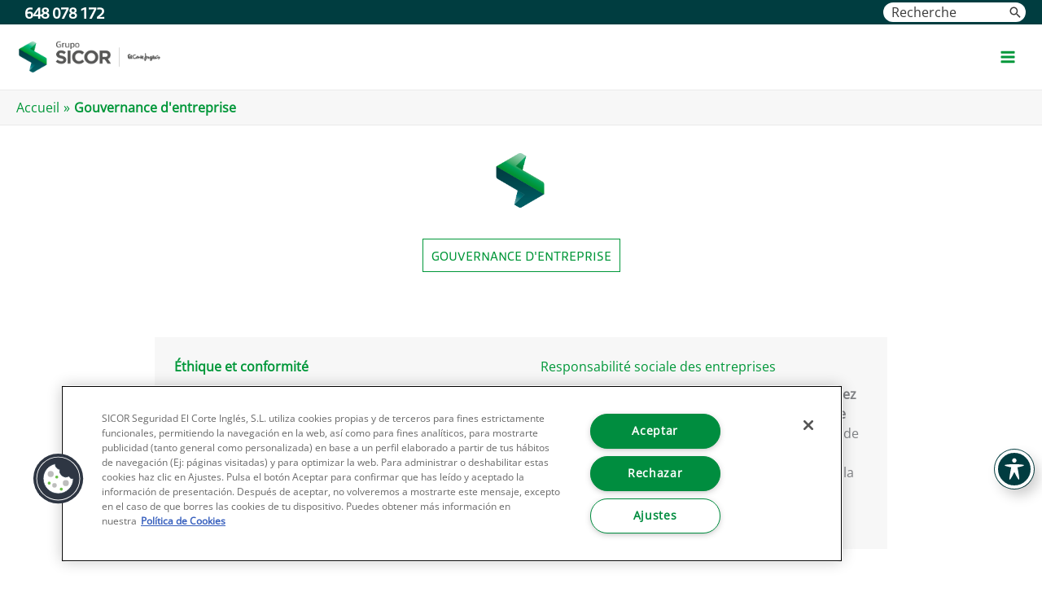

--- FILE ---
content_type: text/css; charset=utf-8
request_url: https://gruposicor.com/wp-content/cache/min/1/wp-content/plugins/accessible-poetry/assets/css/main.css?ver=1769079525
body_size: 2330
content:
.material-icons{font-family:'Material Icons';font-weight:400;font-style:normal;font-size:24px;display:inline-block;line-height:1;text-transform:none;letter-spacing:normal;word-wrap:normal;white-space:nowrap;direction:ltr;-webkit-font-smoothing:antialiased;text-rendering:optimizeLegibility;-moz-osx-font-smoothing:grayscale;font-feature-settings:'liga'}.awp-close-icon{display:block;width:24px;height:24px;position:relative}.awp-close-icon:before,.awp-close-icon:after{content:'';display:block;width:100%;height:2px;background-color:#fff;position:absolute;top:14px}.awp-close-icon:before{transform:rotate(45deg)}.awp-close-icon:after{transform:rotate(-45deg)}.sr-only{position:absolute;width:1px;height:1px;padding:0;margin:-1px;overflow:hidden;clip:rect(0,0,0,0);border:0}#acwp-toolbar *{box-sizing:border-box;-webkit-box-sizing:border-box;-ms-box-sizing:border-box;-moz-box-sizing:border-box;-o-box-sizing:border-box}.acwp-hide{display:none}#acwp-toolbar-btn-wrap{border:1.5px solid #1E7AB9;z-index:9500;position:fixed;margin-top:-100vh;border-radius:50%;-webkit-transition:all 1200ms ease;-moz-transition:all 1200ms ease;-ms-transition:all 1200ms ease;-o-transition:all 1200ms ease;transition:all 1200ms ease}#acwp-toolbar-btn{margin:0;padding:0;cursor:pointer;-webkit-appearance:none;-moz-appearance:none;appearance:none;background:none;border:0;width:48px;height:48px;background:#1E7AB9;text-align:center;color:#fff;border:4px solid #fff;border-radius:50%;-webkit-box-shadow:6px 8px 16px rgba(0,0,0,.2);-moz-box-shadow:6px 8px 16px rgba(0,0,0,.2);-ms-box-shadow:6px 8px 16px rgba(0,0,0,.2);-o-box-shadow:6px 8px 16px rgba(0,0,0,.2);box-shadow:6px 8px 16px rgba(0,0,0,.2)}#acwp-toolbar-btn.acwp-noanimation{-webkit-transition:none;-moz-transition:none;-ms-transition:none;-o-transition:none;transition:none}#acwp-toolbar-btn:hover,#acwp-toolbar-btn:focus{border-color:orangered}#acwp-toolbar-btn-wrap.show{margin-top:0}body.acwp-contrast #acwp-toolbar-btn svg,#acwp-toolbar-btn svg{height:auto;display:inline-block;width:36px;top:2px;position:relative;background-color:transparent}#acwp-toolbar-btn-wrap.acwp-right{left:auto;right:10px}#acwp-close-toolbar{margin:0;padding:0;cursor:pointer;-webkit-appearance:none;-moz-appearance:none;appearance:none;background:none;border:0;position:absolute;top:10px;right:10px;outline:none;color:#fff;z-index:250}#acwp-toolbar-module>#acwp-close-toolbar{color:#000;top:0;right:0}body.acwp-keyboard #acwp-close-toolbar:focus{border:1px solid orangered}body.rtl #acwp-close-toolbar{right:auto;left:10px}body.rtl #acwp-toolbar-module>#acwp-close-toolbar{color:#000;right:auto;left:0}.acwp-footer{border-top:1px solid #efefef}.acwp-footer a{color:#3c8dbc;text-decoration:none}.acwp-footer a:hover,.acwp-footer a:focus{color:#3c8dbc;text-decoration:underline}.acwp-footer ul{list-style:none;padding:0;margin:0}body.acwp-contrast #acwp-toolbar.acwp-style-columns .acwp-footer ul{background-color:#ccc}.acwp-footer ul li{margin:0;padding:8px 20px;line-height:18px;font-size:15px;border-bottom:1px solid #efefef}.acwp-footer ul li a{color:#333}.acwp-footer ul li a:hover,.acwp-footer ul li a:focus{text-decoration:underline;color:#333}.acwp-footer ul li:last-child{padding-bottom:0;border:0;background:#efefef;text-align:center;font-size:13px}.acwp-footer ul li:last-child i.material-icons{line-height:18px;font-size:13px;position:relative;top:2px}#acwp-toolbar.acwp-style-columns .acwp-footer ul li{text-align:center;padding:4px 12px;border-radius:5px}#acwp-toolbar.acwp-style-default .acwp-toggler{border-bottom:1px solid rgba(36,36,36,.1)}.acwp-toggler:last-child{border-bottom:0}.acwp-toggler.acwp-toggler-decfont{border-bottom:1px solid rgba(36,36,36,.1)}#acwp-toolbar.acwp-style-columns .acwp-toggler label{display:block;text-align:center;padding:18px 12px;font-size:15px;background:#fff;margin:2px;cursor:pointer;border-radius:5px;border:2px solid #fff}.acwp-toggler label>*{pointer-events:none}#acwp-toolbar.acwp-style-default .acwp-toggler label{display:flex;width:100%;margin:0;cursor:pointer;background:#fff;padding:8px 16px;font-weight:400;font-size:1em;outline:none;align-items:center}.acwp-toggler label:hover,.acwp-toggler label:focus{outline:none;background:whitesmoke}#acwp-toolbar.acwp-style-default .acwp-toggler label>i.material-icons,#acwp-toolbar.acwp-style-default .acwp-toggler label>span{display:inline-block;line-height:34px;color:#333}#acwp-toolbar.acwp-style-columns .acwp-toggler label>i.material-icons,#acwp-toolbar.acwp-style-columns .acwp-toggler label>span{display:block;float:none;margin:0}.acwp-toggler label>span{flex-grow:1}.acwp-toggler label>i.material-icons{float:left;margin-right:8px}body.rtl .acwp-toggler label>i.material-icons{float:right;margin-right:auto;margin-left:8px}.acwp-toggler label input{display:none}.acwp-switcher{position:relative;display:inline-block;height:34px;width:60px;float:right}body.rtl .acwp-switcher{float:left}.acwp-switch{background-color:rgba(36,36,36,.22);position:absolute;top:0;left:0;right:0;bottom:0;border-radius:500px;cursor:pointer;transition-property:background-color;transition-duration:.2s;box-shadow:inset 0 0 2px rgba(36,36,36,.07)}.acwp-switch:before{content:'';background-color:#fff;position:absolute;width:30px;height:30px;left:2px;bottom:2px;border-radius:50%;transition-property:transform,box-shadow;transition-duration:.2s;-webkit-transform:translateX(0);-moz-transform:translateX(0);-ms-transform:translateX(0);-o-transform:translateX(0);transform:translateX(0)}body.rtl .acwp-switch:before{-webkit-transform:translateX(26px);-moz-transform:translateX(26px);-ms-transform:translateX(26px);-o-transform:translateX(26px);transform:translateX(26px)}input:checked+.acwp-switch{background-color:#3c8dbc!important}input:checked+.acwp-switch:before{-webkit-transform:translateX(26px);-moz-transform:translateX(26px);-ms-transform:translateX(26px);-o-transform:translateX(26px);transform:translateX(26px)}body.rtl input:checked+.acwp-switch:before{-webkit-transform:translateX(0);-moz-transform:translateX(0);-ms-transform:translateX(0);-o-transform:translateX(0);transform:translateX(0)}.acwp-toolbar{display:none;position:fixed;z-index:99999;outline:none;-webkit-transition:all 1200ms ease;-moz-transition:all 1200ms ease;-ms-transition:all 1200ms ease;-o-transition:all 1200ms ease;transition:all 1200ms ease}.acwp-toolbar.acwp-noanimation{-webkit-transition:none;-moz-transition:none;-ms-transition:none;-o-transition:none;transition:none}.acwp-toolbar:focus{outline:none}.acwp-toolbar.acwp-toolbar-active{display:block}#acwp-toolbar-module{position:relative;background-color:#fff;width:380px;border:8px solid #efefef;-webkit-box-shadow:0 2px 12px 1px rgba(36,36,36,.33);-moz-box-shadow:0 2px 12px 1px rgba(36,36,36,.33);-ms-box-shadow:0 2px 12px 1px rgba(36,36,36,.33);-o-box-shadow:0 2px 12px 1px rgba(36,36,36,.33);box-shadow:0 2px 12px 1px rgba(36,36,36,.33)}body.acwp-contrast #acwp-toolbar.acwp-style-default .acwp-toggler label,body.acwp-contrast #acwp-toolbar-module{background-color:#000;border-color:#ccc}body.acwp-contrast #acwp-toolbar .acwp-heading,body.acwp-contrast #acwp-toolbar .acwp-heading p.acwp-title{background-color:#333}body.acwp-contrast:not(.acwp-contrast-custom):not(.acwp-contrast-hardcss):not(.acwp-contrast-js) .acwp-switch{background-color:#666}body.acwp-contrast #acwp-toolbar.acwp-style-default .acwp-toggler label>i.material-icons,body.acwp-contrast #acwp-toolbar.acwp-style-default .acwp-toggler label>span{color:#fff}#acwp-toolbar.acwp-style-columns #acwp-toolbar-module{background-color:#efefef;border-radius:5px;overflow:hidden}body.acwp-contrast #acwp-toolbar.acwp-style-columns #acwp-toolbar-module{background-color:#ccc}.incresed #acwp-toolbar-module{width:616px}.acwp-heading{background:#1E7AB9;padding:8px 16px}p.acwp-title{color:#fff}#acwp-toolbar.acwp-style-columns .acwp-heading{border-radius:5px}.acwp-heading p.acwp-title{margin:0;padding:0;font-size:32px}.acwp-heading p{margin:0}body.acwp-keyboard #acwp-toolbar.acwp-style-columns .acwp-toggler-keyboard label,body.acwp-decfont #acwp-toolbar.acwp-style-columns .acwp-toggler-decfont label,body.acwp-incfont #acwp-toolbar.acwp-style-columns .acwp-toggler-incfont label,body.acwp-animations #acwp-toolbar.acwp-style-columns .acwp-toggler-animations label,body.acwp-contrast #acwp-toolbar.acwp-style-columns .acwp-toggler-contrast label,body.acwp-readable #acwp-toolbar.acwp-style-columns .acwp-toggler-readable label,body.acwp-marktitles #acwp-toolbar.acwp-style-columns .acwp-toggler-marktitles label,body.acwp-underline #acwp-toolbar.acwp-style-columns .acwp-toggler-underline label{border:2px solid #333;box-shadow:inset 4px 8px 24px rgba(36,36,36,.25);-webkit-box-shadow:inset 4px 8px 24px rgba(36,36,36,.25);-moz-box-shadow:inset 4px 8px 24px rgba(36,36,36,.25);-ms-box-shadow:inset 4px 8px 24px rgba(36,36,36,.25)}body.acwp-animations *{-webkit-transition:none!important;-moz-transition:none!important;-o-transition:none!important;transition:none!important;-webkit-animation:none!important;-o-animation:none!important;animation:none!important}body.acwp-underline:not(.acwp-underline-hardcss) #acwp-close-toolbar,body.acwp-underline:not(.acwp-underline-hardcss) a,body.acwp-underline:not(.acwp-underline-hardcss) button{text-decoration:underline;background:#FFE901;color:#000;-webkit-box-shadow:0 0 0 2px #FFE901;-moz-box-shadow:0 0 0 2px #FFE901;-ms-box-shadow:0 0 0 2px #FFE901;box-shadow:0 0 0 2px #FFE901}body.acwp-underline.acwp-underline-hardcss a,body.acwp-underline.acwp-underline-hardcss button{text-decoration:underline!important;background:#FFE901!important;color:#000!important;-webkit-box-shadow:0 0 0 2px #FFE901!important;-moz-box-shadow:0 0 0 2px #FFE901!important;-ms-box-shadow:0 0 0 2px #FFE901!important;box-shadow:0 0 0 2px #FFE901!important}body.acwp-marktitles:not(.acwp-titles-hardcss):not(.acwp-titles-custom) #acwp-toolbar .acwp-heading,body.acwp-marktitles:not(.acwp-titles-hardcss):not(.acwp-titles-custom) #acwp-toolbar p.acwp-title,body.acwp-marktitles:not(.acwp-titles-hardcss):not(.acwp-titles-custom) h1,body.acwp-marktitles:not(.acwp-titles-hardcss):not(.acwp-titles-custom) h2,body.acwp-marktitles:not(.acwp-titles-hardcss):not(.acwp-titles-custom) h3{background-color:yellow;color:#000}body.acwp-marktitles.acwp-titles-hardcss:not(.acwp-titles-custom) h1,body.acwp-marktitles.acwp-titles-hardcss:not(.acwp-titles-custom) h2,body.acwp-marktitles.acwp-titles-hardcss:not(.acwp-titles-custom) h3{background-color:yellow!important;color:black!important}body.acwp-marklinks:not(.acwp-links-hardcss):not(.acwp-links-custom) a,body.acwp-marklinks:not(.acwp-links-hardcss):not(.acwp-links-custom) button{background-color:yellow;color:#000}body.acwp-marklinks.acwp-links-hardcss:not(.acwp-links-custom) a,body.acwp-marklinks.acwp-links-hardcss:not(.acwp-links-custom) button{background-color:yellow!important;color:black!important}body.acwp-contrast:not(.acwp-contrast-hardcss):not(.acwp-contrast-js):not(.acwp-contrast-bgimages) *{background-image:none}body.acwp-contrast.acwp-contrast-hardcss:not(.acwp-contrast-js):not(.acwp-contrast-bgimages) *{background-image:none!important}body.acwp-contrast:not(.acwp-contrast-custom):not(.acwp-contrast-hardcss):not(.acwp-contrast-js){background-color:#000;color:#fff}body.acwp-contrast:not(.acwp-contrast-custom):not(.acwp-contrast-hardcss):not(.acwp-contrast-js) #acwp-toolbar.acwp-style-columns .acwp-toggler label,body.acwp-contrast:not(.acwp-contrast-custom):not(.acwp-contrast-hardcss):not(.acwp-contrast-js) *,body.acwp-contrast:not(.acwp-contrast-custom):not(.acwp-contrast-hardcss):not(.acwp-contrast-js) #footer,body.acwp-contrast:not(.acwp-contrast-custom):not(.acwp-contrast-hardcss):not(.acwp-contrast-js) #site-footer,body.acwp-contrast:not(.acwp-contrast-custom):not(.acwp-contrast-hardcss):not(.acwp-contrast-js) #header,body.acwp-contrast:not(.acwp-contrast-custom):not(.acwp-contrast-hardcss):not(.acwp-contrast-js) #site-header,body.acwp-contrast:not(.acwp-contrast-custom):not(.acwp-contrast-hardcss):not(.acwp-contrast-js) .singular .featured-media::before{background-color:#000;color:#fff}body.acwp-contrast #acwp-toolbar.acwp-style-columns .acwp-toggler label{border-color:#000}body.acwp-contrast:not(.acwp-contrast-custom):not(.acwp-contrast-hardcss):not(.acwp-contrast-js) #acwp-toolbar.acwp-style-columns .acwp-togglers>.acwp-toggler{background-color:#ccc}body.acwp-contrast:not(.acwp-contrast-custom):not(.acwp-contrast-hardcss):not(.acwp-contrast-js) #acwp-toolbar.acwp-style-columns .acwp-toggler label>i.material-icons,body.acwp-contrast:not(.acwp-contrast-custom):not(.acwp-contrast-hardcss):not(.acwp-contrast-js) #acwp-toolbar.acwp-style-columns .acwp-toggler label>span{color:yellow}body.acwp-contrast:not(.acwp-contrast-custom):not(.acwp-contrast-hardcss):not(.acwp-contrast-js) a,body.acwp-contrast:not(.acwp-contrast-custom):not(.acwp-contrast-hardcss):not(.acwp-contrast-js) button,body.acwp-contrast:not(.acwp-contrast-custom):not(.acwp-contrast-hardcss):not(.acwp-contrast-js) label{color:yellow}body.acwp-contrast:not(.acwp-contrast-custom):not(.acwp-contrast-hardcss):not(.acwp-contrast-js) .material-icons{background:none}body.acwp-contrast-hardcss.acwp-contrast:not(.acwp-contrast-custom):not(.acwp-contrast-js) *{background-color:black!important;color:white!important}body.acwp-contrast-hardcss.acwp-contrast:not(.acwp-contrast-custom):not(.acwp-contrast-js) a,body.acwp-contrast-hardcss.acwp-contrast:not(.acwp-contrast-custom):not(.acwp-contrast-js) button,body.acwp-contrast-hardcss.acwp-contrast:not(.acwp-contrast-custom):not(.acwp-contrast-js) label{color:yellow!important}body.acwp-monochrome,body.acwp-monochrome *{filter:grayscale(100%)}body.acwp-readable:not(.acwp-readable-hardcss):not(.acwp-readable-custom):not(.acwp-readable-tahoma),body.acwp-readable:not(.acwp-readable-hardcss):not(.acwp-readable-custom):not(.acwp-readable-tahoma) *:not(.fa):not(.material-icons){font-family:'Arial',sans-serif}body.acwp-readable-hardcss.acwp-readable:not(.acwp-readable-custom):not(.acwp-readable-tahoma),body.acwp-readable-hardcss.acwp-readable:not(.acwp-readable-custom):not(.acwp-readable-tahoma) *:not(.fa):not(.material-icons){font-family:'Arial',sans-serif!important}body.acwp-readable:not(.acwp-readable-hardcss):not(.acwp-readable-custom):not(.acwp-readable-arial),body.acwp-readable:not(.acwp-readable-hardcss):not(.acwp-readable-custom):not(.acwp-readable-arial) *:not(.fa):not(.material-icons){font-family:'Tahoma',sans-serif}body.acwp-readable-hardcss.acwp-readable:not(.acwp-readable-custom):not(.acwp-readable-arial),body.acwp-readable-hardcss.acwp-readable:not(.acwp-readable-custom):not(.acwp-readable-arial) *:not(.fa):not(.material-icons){font-family:'Tahoma',sans-serif!important}#acwp-toolbar.acwp-style-columns .acwp-togglers{display:flex;flex-wrap:wrap;margin:6px -2px}#acwp-toolbar.acwp-style-columns .acwp-togglers>.acwp-toggler{flex-grow:1;width:50%}body.acwp-keyboard.acwp-decfont #acwp-toolbar.acwp-style-columns .acwp-toggler-decfont label:focus,body.acwp-keyboard.acwp-contrast.acwp-decfont:not(.acwp-contrast-custom):not(.acwp-contrast-hardcss):not(.acwp-contrast-js) #acwp-toolbar.acwp-style-columns .acwp-toggler-decfont label:focus,body.acwp-keyboard.acwp-incfont #acwp-toolbar.acwp-style-columns .acwp-toggler-incfont label:focus,body.acwp-keyboard.acwp-contrast.acwp-incfont:not(.acwp-contrast-custom):not(.acwp-contrast-hardcss):not(.acwp-contrast-js) #acwp-toolbar.acwp-style-columns .acwp-toggler-incfont label:focus,body.acwp-keyboard a:not([disabled]):focus,body.acwp-contrast.acwp-keyboard:not(.acwp-contrast-custom):not(.acwp-contrast-hardcss):not(.acwp-contrast-js) a:not([disabled]):focus,body.acwp-keyboard button:not([disabled]):focus,body.acwp-contrast.acwp-keyboard:not(.acwp-contrast-custom):not(.acwp-contrast-hardcss):not(.acwp-contrast-js) button:not([disabled]):focus,body.acwp-keyboard input[type=text]:not([disabled]):focus,body.acwp-contrast.acwp-keyboard:not(.acwp-contrast-custom):not(.acwp-contrast-hardcss):not(.acwp-contrast-js) button:not([disabled]) input[type=text]:not([disabled]):focus,body.acwp-keyboard input[type=search]:not([disabled]):focus,body.acwp-contrast.acwp-keyboard:not(.acwp-contrast-custom):not(.acwp-contrast-hardcss):not(.acwp-contrast-js) button:not([disabled]) input[type=search]:not([disabled]):focus,body.acwp-keyboard [tabindex]:not([disabled]):not([tabindex="-1"]):focus,body.acwp-contrast.acwp-keyboard:not(.acwp-contrast-custom):not(.acwp-contrast-hardcss):not(.acwp-contrast-js) button:not([disabled]) [tabindex]:not([disabled]):not([tabindex="-1"]):focus,body.acwp-keyboard #acwp-toolbar.acwp-style-columns .acwp-toggler label:focus,body.acwp-keyboard.acwp-contrast:not(.acwp-contrast-custom):not(.acwp-contrast-hardcss):not(.acwp-contrast-js) button:not([disabled]) #acwp-toolbar.acwp-style-columns .acwp-toggler label:focus,body.acwp-contrast.acwp-keyboard:not(.acwp-contrast-custom):not(.acwp-contrast-hardcss):not(.acwp-contrast-js) button:not([disabled]) #acwp-toolbar.acwp-style-columns .acwp-toggler-keyboard label:focus,body.acwp-keyboard #acwp-toolbar.acwp-style-columns .acwp-toggler-keyboard label:focus,body.acwp-keyboard.acwp-marktitles #acwp-toolbar.acwp-style-columns .acwp-toggler-marktitles label:focus,body.acwp-keyboard.acwp-contrast.acwp-marktitles:not(.acwp-contrast-custom):not(.acwp-contrast-hardcss):not(.acwp-contrast-js) button:not([disabled]) #acwp-toolbar.acwp-style-columns .acwp-toggler-marktitles label:focus,body.acwp-keyboard.acwp-underline #acwp-toolbar.acwp-style-columns .acwp-toggler-underline label:focus,body.acwp-keyboard.acwp-contrast.acwp-underline:not(.acwp-contrast-custom):not(.acwp-contrast-hardcss):not(.acwp-contrast-js) button:not([disabled]) #acwp-toolbar.acwp-style-columns .acwp-toggler-underline label:focus,body.acwp-keyboard.acwp-readable #acwp-toolbar.acwp-style-columns .acwp-toggler-readable label:focus,body.acwp-keyboard.acwp-contrast.acwp-readable:not(.acwp-contrast-custom):not(.acwp-contrast-hardcss):not(.acwp-contrast-js) button:not([disabled]) #acwp-toolbar.acwp-style-columns .acwp-toggler-readable label:focus,body.acwp-keyboard.acwp-contrast:not(.acwp-contrast-custom):not(.acwp-contrast-hardcss):not(.acwp-contrast-js) #acwp-toolbar.acwp-style-columns .acwp-toggler-contrast label:focus,body.acwp-keyboard.acwp-animations #acwp-toolbar.acwp-style-columns .acwp-toggler-animations label:focus,body.acwp-keyboard.acwp-contrast.acwp-animations:not(.acwp-contrast-custom):not(.acwp-contrast-hardcss):not(.acwp-contrast-js) button:not([disabled]) #acwp-toolbar.acwp-style-columns .acwp-toggler-animations label:focus{outline:none;border:2px solid orangered}@media (max-height:867px){.acwp-toggler label>i.material-icons,.acwp-toggler label>span{line-height:24px}.acwp-switcher{height:24px;width:50px}.acwp-switch::before{width:20px;height:20px}}@media (max-height:768px){.acwp-heading{padding:8px 16px}.acwp-heading p.acwp-title{font-size:24px}}@media (max-height:600px){.acwp-heading{padding:6px 16px}.acwp-togglers h2{font-size:1em}#acwp-toolbar-module{border-width:4px}.acwp-footer ul li:last-child{padding-top:0}}@media (max-height:558px){.acwp-footer a{font-size:14px}#acwp-toolbar .acwp-toggler label>i.material-icons,#acwp-toolbar.acwp-style-default .acwp-toggler label>i.material-icons,#acwp-toolbar .acwp-toggler label>span,#acwp-toolbar.acwp-style-default .acwp-toggler label>span{font-size:14px;line-height:20px}.acwp-switcher{height:20px;width:46px}.acwp-footer ul li{padding:2px 20px}.acwp-switch::before{width:16px;height:16px}.acwp-togglers h2{line-height:1}.acwp-heading p.acwp-title{font-size:18px}}@media (max-height:481px){#acwp-close-toolbar{top:4px;right:4px}}@media (max-height:468px){.acwp-togglers h2{display:none}.acwp-heading{padding:4px 16px}.acwp-footer ul li{padding:0 20px}.acwp-heading p.acwp-title{font-size:16px}#acwp-close-toolbar{top:0;right:0}}@media (max-height:386px){.acwp-heading p.acwp-title{font-size:14px}.acwp-toggler label>i.material-icons,.acwp-toggler label>span{font-size:12px;line-height:18px}.acwp-switcher{height:18px;width:44px}.acwp-switch::before{width:14px;height:14px}}@media (max-width:768px){.incresed #acwp-toolbar-module{width:548px}}@media (max-width:600px){.incresed #acwp-toolbar-module{width:420px}}@media (max-width:481px){.incresed #acwp-toolbar-module{width:396px}}@media (max-width:400px){#acwp-toolbar-module{width:320px}.incresed #acwp-toolbar-module{width:100%}}@media (max-width:321px){#acwp-toolbar-module{width:300px}}

--- FILE ---
content_type: text/css; charset=utf-8
request_url: https://gruposicor.com/wp-content/cache/min/1/wp-content/plugins/gfk-sicor-form-eventos/public/css/gfk-sicor-form-eventos-public.css?ver=1769079525
body_size: -365
content:
#eventos-form{width:100%;max-width:800px;margin:20px auto}.escudos-futbol{height:40px}#formulario_partidos{display:none}#info_nohay_partidos,#info_no_empleado,.eventos-form-message{display:none;font-size:1.5em;text-align:center;padding:20px}#seccion-eventos-titular{margin-bottom:20px}#seccion-eventos-titular>div{display:flex;flex-wrap:wrap;justify-content:space-between;align-items:center;padding:20px}.seleccione_puesto #puesto{padding:10px;width:60%}.seleccione_puesto{display:none;width:100%;text-align:center}#seccion-eventos-partidos>div{display:flex;flex-wrap:wrap;justify-content:space-between;align-items:center;padding:20px}.contacto-form-row{display:flex;flex-wrap:wrap;justify-content:space-between;align-items:center}.contacto-form-row h3,.contacto-form-row textarea{width:100%}.contacto-form-row input{width:50%}.form-eventos-footer{display:flex;flex-wrap:wrap;justify-content:space-between;align-items:center;margin-top:20px}span.form-error{display:none}

--- FILE ---
content_type: text/css; charset=utf-8
request_url: https://gruposicor.com/wp-content/cache/min/1/wp-content/themes/grupo-sicor/style.css?ver=1769079525
body_size: 1769
content:
:root{--verde-1:#009739;--verde-2:#5CAA7F;--verde-3:#A0DAB3;--turquesa-1:#004851;--turquesa-2:#115E67;--turquesa-3:#4F868E;--turquesa-4:#7FA9AE;--negro:#1D1D1B;--gris-1:#575756;--gris-2:#706F6F;--gris-3:#B2B2B2;--blanco:#f7f7f7}h5{font-weight:400}.seccion_texto h1,h6,.entry-content h6{padding:10px;border:1px solid var(--verde-1);color:var(--verde-1);display:inline-block;text-align:center;margin-bottom:25px;font-size:1rem!important;text-transform:uppercase;font-weight:700}.entry-content h1{font-size:2rem}.has-medium-font-size{font-size:1.5rem!important;line-height:1.2em!important}.has-normal-font-size{font-size:1.25rem!important;line-height:1.2em!important}textarea{resize:none}.has-verde-1-color{color:var(--verde-1)!important}.has-verde-2-color{color:var(--verde-2)!important}.has-verde-3-color{color:var(--verde-3)!important}.has-turquesa-1-color{color:var(--turquesa-1)!important}.has-turquesa-1-color{color:var(--turquesa-2)!important}.has-turquesa-1-color{color:var(--turquesa-3)!important}.has-turquesa-1-color{color:var(--turquesa-4)!important}.has-negro-color{color:var(--negro)!important}.has-gris-1-color{color:var(--gris-1)!important}.has-gris-2-color{color:var(--gris-2)!important}.has-gris-3-color{color:var(--gris-3)!important}.has-blanco-color{color:var(--blanco)!important}.has-verde-1-background-color{background-color:var(--verde-1)!important}.has-verde-2-background-color{background-color:var(--verde-2)!important}.has-verde-3-background-color{background-color:var(--verde-3)!important}.has-turquesa-1-background-color{background-color:var(--turquesa-1)!important}.has-turquesa-1-background-color{background-color:var(--turquesa-2)!important}.has-turquesa-1-background-color{background-color:var(--turquesa-3)!important}.has-turquesa-1-background-color{background-color:var(--turquesa-4)!important}.has-negro-background-color{background-color:var(--negro)!important}.has-gris-1-background-color{background-color:var(--gris-1)!important}.has-gris-2-background-color{background-color:var(--gris-2)!important}.has-gris-3-background-color{background-color:var(--gris-3)!important}.has-blanco-background-color{background-color:var(--blanco)!important}p.has-verde-1-color a:hover,.ast-read-more-container a:hover,.uagb-post-grid .uagb-post__title a:hover,a[href^=tel]:hover,.ast-blog-single-element a:hover{color:#004851!important}.header-phone-mobile a{color:#fff!important}.wp-block-image.is-style-rounded img,.is-style-rounded img{border-radius:20px}.wp-block-image .aligncenter>figcaption,.wp-block-image .alignleft>figcaption,.wp-block-image .alignright>figcaption,.wp-block-image figcaption{display:none}.ast-blog-featured-section .post-thumb-img-content{max-height:240px}@media (min-width:1192px){.ast-blog-featured-section .post-thumb-img-content{max-height:135px}}.ast-above-header-bar .telf-link a{cursor:default}.entry-content .wp-block-uagb-container.uagb-is-root-container:first-child{padding-top:0!important;margin-top:0!important}.main-header-menu li.current_page_item>a{color:var(--verde-1);font-weight:700}.main-header-menu .menu-item.focus>.sub-menu,.main-header-menu .menu-item:hover>.sub-menu{left:50%;transform:translateX(-50%)}.main-header-menu .sub-menu .menu-item.focus>.sub-menu,.main-header-menu .sub-menu .menu-item:hover>.sub-menu{transform:translateX(0)}.ast-header-button-2{padding-left:0}.main-header-menu .button{margin:10px 0}.main-header-menu .button a{padding:0}.ast-button-wrap .menu-toggle:focus{outline:none!important;border:none!important}.ast-header-break-point .ast-builder-menu{width:auto;padding-left:0}.ast-header-break-point .main-header-menu{border-top:0}.ast-header-break-point .main-navigation ul .menu-item .menu-link{padding:0 10px}.ast-header-break-point .main-navigation .stack-on-mobile li.weglot-lang{width:auto}.ast-header-break-point .main-navigation .stack-on-mobile li.weglot-lang a:before{margin-right:0}#ast-hf-mobile-menu.main-header-menu .menu-item:hover>.sub-menu{transform:translate(0)}#ast-hf-mobile-menu.main-header-menu .button.menu-item{margin:5px 10px}#ast-hf-mobile-menu.main-header-menu .button.menu-item a{color:var(--blanco);text-decoration:none;border:0}.current-menu-ancestor>a{color:var(--verde-1)}.ast-header-breadcrumb{background-color:var(--blanco)}.ast-breadcrumbs ul li,.ast-breadcrumbs ul li a{color:var(--verde-1)}.ast-breadcrumbs ul li.trail-end{font-weight:700}.seccion_texto{text-align:center}.uagb-columns__inner-wrap{flex-wrap:wrap}.seccion .uagb-columns__inner-wrap{display:grid;grid-template-columns:1fr;place-items:start}@media (min-width:768px){.seccion .uagb-columns__inner-wrap{grid-template-columns:1fr 1fr}}.seccion .uagb-columns__inner-wrap .foto{width:100%;align-self:stretch}.seccion .uagb-columns__inner-wrap .texto{height:100%;justify-content:center;text-align:left;width:90%!important;margin:10px auto 10px}.seccion .uagb-columns__inner-wrap .texto .uagb-column__overlay{z-index:1}@media (min-width:768px){.seccion .uagb-columns__inner-wrap .texto{width:100%!important;margin:0}}.seccion .uagb-columns__inner-wrap .foto{order:1}.seccion .uagb-columns__inner-wrap .texto{order:2}@media (min-width:768px){.seccion .uagb-columns__inner-wrap .foto,.seccion .uagb-columns__inner-wrap .texto{order:inherit}}.seccion.asesor .uagb-columns__inner-wrap .texto h6{border:1px solid var(--blanco);color:var(--blanco)}.seccion .uagb-columns__inner-wrap .foto:before{content:'';display:inline-block;width:1px;height:0;padding-bottom:calc(100% / (1/1))}.seccion .uagb-columns__inner-wrap .texto .uagb-column__inner-wrap{max-width:100%;margin:0;padding:20px 0}@media (min-width:768px){.seccion .uagb-columns__inner-wrap .texto .uagb-column__inner-wrap{max-width:65%;padding:0}}.seccion .uagb-columns__inner-wrap .texto .cta{padding:0}.consejos h2,.consejos h3{margin-bottom:15px}.consejos p{margin-bottom:10px}.consejos .wp-block-uagb-section{margin-bottom:20px}.servicios h2{font-size:1.2em;margin-bottom:10px;line-height:1em}.servicios h3{font-size:1em;color:var(--verde-1)}.servicios .uagb-section__background-image{margin-bottom:20px}.servicios .wp-block-uagb-column .uagb-column__inner-wrap{display:-webkit-box;display:-webkit-flex;display:-ms-flexbox;display:flex;flex-wrap:wrap;padding-bottom:1.5em;height:100%;align-content:flex-start}.servicios .wp-block-uagb-column .uagb-column__inner-wrap>*{display:block;width:100%}.servicios .wp-block-uagb-column .uagb-column__inner-wrap p.has-verde-1-color{position:absolute;bottom:0;margin-bottom:0}.wp-block-latest-posts__list a{font-size:1.2em;font-weight:700;line-height:1em}.uagb-tabs__panel .uagb-tab{border:0!important}.uagb-tabs__panel .uagb-tab.uagb-tabs__active{background:transparent!important}.uagb-tabs__panel .uagb-tab a{font-size:1.2rem;font-family:'Encode Sans Semi Expanded',sans-serif;line-height:1.2em;font-weight:700}.uagb-tabs__wrap ul.uagb-tabs__panel .uagb-tabs__icon-position-left .uagb-tabs__icon{margin-top:0}.uagb-tabs__panel .uagb-tab.uagb-tabs__active .uagb-tabs__icon svg{fill:var(--verde-1)!important}.slick-slider{margin-bottom:0!important}.slick-dots li button::before{color:var(--verde-2)!important}.slick-dots li.slick-active button::before{color:var(--verde-1)!important}@media (min-width:768px){.slide-seccion .slick-dots{left:75%}}.footer-slide .slide-content{background-color:#bcbec2}@media (min-width:768px){.kits .wp-block-uagb-column{overflow:clip}.kits .sticky{position:sticky;top:170px}}.kits .sticky .header .uagb-section__overlay{border-radius:20px 20px 0 0}.kits .sticky .footer .uagb-section__overlay{border-radius:0 0 20px 20px}.kits .sticky .footer p{margin-bottom:0}.destacados>.uagb-columns__inner-wrap{justify-content:space-between;flex-wrap:wrap}.destacados .wp-block-uagb-column{overflow:inherit}.destacados .wp-block-uagb-column .uagb-column__inner-wrap{display:-webkit-box;display:-webkit-flex;display:-ms-flexbox;display:flex;flex-wrap:wrap}.destacados .wp-block-uagb-column .uagb-column__inner-wrap>*{display:block;width:100%;}.destacados .wp-block-uagb-column .uagb-column__inner-wrap .wp-block-uagb-icon-list{align-self:flex-end}h2.entry-title{font-size:1.2em;font-weight:700;line-height:1.2em}.ast-blog-featured-section.post-thumb .post-thumb-img-content{position:relative;width:100%;overflow:hidden}.ast-blog-featured-section.post-thumb .post-thumb-img-content img{max-width:100%}@media (min-width:768px){.ast-blog-featured-section.post-thumb .post-thumb-img-content{position:relative;width:100%;max-width:100%}}.entry-content .read-more{display:none}.single-post #main article.post a{text-decoration:underline}body.search-results .ast-blog-featured-section.post-thumb{display:none}body.search-results .ast-blog-featured-section.post-thumb{display:none}body.search-results.ast-plain-container .ast-grid-2 .ast-article-post,body.search-results.ast-plain-container .ast-grid-3 .ast-article-post,body.search-results.ast-plain-container .ast-grid-4 .ast-article-post,body.search-results .ast-page-builder-template .ast-grid-2 .ast-article-post,body.search-results .ast-page-builder-template .ast-grid-3 .ast-article-post,body.search-results .ast-page-builder-template .ast-grid-4 .ast-article-post{width:100%}footer .menu{text-align:left}footer .widget.widget_nav_menu{margin-bottom:20px}footer .textwidget{text-align:left}.site-footer-below-section-1{display:inline-block!important;text-align:center;text-transform:uppercase;font-size:.9em}.site-footer-below-section-1>*{display:inline-block!important;width:auto;margin-bottom:0}.menu-menu-legal-pie-container ul li{display:inline-block}.menu-menu-legal-pie-container ul li a:after{content:'|';display:inline-block;margin:0 5px}.menu-menu-legal-pie-container ul li:last-child a:after{display:none}.menu-menu-legal-pie-container,.ast-footer-copyright{margin-right:10px}.banner-app figure{margin-bottom:0}.banner-app .uagb-column__inner-wrap{padding:0!important}@media (min-width:768px){.banner-app{margin-top:15%}}.weglot-flags>a::before{margin-right:0}.weglot-flags>a{transform:scale(80%)}.moove-gdpr-info-bar-container{padding:20px}#moove_gdpr_cookie_info_bar .moove-gdpr-info-bar-container .moove-gdpr-info-bar-content p,#moove_gdpr_cookie_info_bar .moove-gdpr-info-bar-container .moove-gdpr-info-bar-content p a{font-weight:400}#moove_gdpr_cookie_info_bar .moove-gdpr-info-bar-container .moove-gdpr-info-bar-content{flex-wrap:wrap}#moove_gdpr_cookie_info_bar .moove-gdpr-button-holder{padding-left:0;width:100%;justify-content:center;margin-top:1em}@media only screen and (min-width:921px){#moove_gdpr_cookie_info_bar{width:50%!important;bottom:10px!important;left:10px!important;border:1px solid var(--verde-1)}.moove-gdpr-info-bar-container{padding:10px!important}.moove-gdpr-info-bar-content{padding:0!important}}

--- FILE ---
content_type: application/javascript; charset=utf-8
request_url: https://gruposicor.com/wp-content/plugins/gfk-sicor-form-eventos/public/js/gfk-sicor-form-eventos-public.js?ver=1.0.0
body_size: 315
content:
(function( $ ) {
	'use strict';

	$('#empleado_si').click(function () {
		$('.seleccione_puesto').fadeIn('10000');
		$('#info_no_empleado').hide();
		$('#info_nohay_partidos').hide();
		$('#puesto').val('');
	});
	$('#empleado_no').click(function () {
		$('#formulario_partidos').hide();
		$('.seleccione_puesto').hide();
		$('#info_nohay_partidos').hide();
		$('#info_no_empleado').fadeIn('10000', function () {});
		$('#puesto').val('');
	});
	$('#empleado_si:checked').click();
	$('#empleado_no:checked').click();

	$('#puesto').change(function(){
		$('#seccion-eventos-partidos tr:not(.thead)').hide();
		$('#seccion-eventos-partidos tr.'+$(this).val()+'_abierto').show();
		$('#seccion-eventos-partidos tr input:checkbox').removeAttr('checked');
		if ( $(this).val() !== '' ) {
			if ( $('#seccion-eventos-partidos tr.'+$(this).val()+'_abierto').length > 0 ) {
				$('#formulario_partidos').fadeIn('10000', function () {});
				$('#info_nohay_partidos').hide();
			} else {
				$('#formulario_partidos').hide();
				$('#info_nohay_partidos').show();
			}
		}
	});

	$('#eventos-form').submit( function(e) {
		e.preventDefault() ;
		if ( ! jQuery('#politicaPrivacidad').is(':checked')) {
			alert("Debe aceptar los términos y condiciones");
			return false;
		}
		$( '#eventos-form button[type="submit"]' ).attr( 'disabled', true );
		if ( checkForm( $( this ) ) ) {
			sendAjaxForm( $( '#eventos-form :input' ).serializeArray() );
		} else {
			$( 'html, body' ).animate( {
				scrollTop: $( '#eventos-form' ).offset().top - 100,
			}, 1000 );
			$( '#eventos-form button[type="submit"]' ).attr( 'disabled', false );
		}

	});

	// Functions
	function checkForm( form ) {
		var validated = true;
		$.each( form.find( ':input[required]' ), function() {
			if ( $( this ).val().length === 0 || ( $( this ).attr( 'type' ) === 'email' && ! isEmail( $( this ).val() ) ) ) {
				$( this ).addClass( 'invalid' );
				validated = false;
			}
		} );
		return validated;
	}

	function isEmail( email ) {
		var regex = /^([a-zA-Z0-9_.+-])+@(([a-zA-Z0-9-])+\.)+([a-zA-Z0-9]{2,4})+$/;
		return regex.test( email );
	}

	function sendAjaxForm( data ) {
		data[data.length] = {
			name: 'action',
			value: 'process_form_eventos',
		};
		$.ajax( {
			type: 'post',
			url: ac_ajax.ajax_url,
			data: data,
			success: function( response ) {
				$( 'html, body' ).animate( {
					scrollTop: $( '#eventos-form' ).offset().top - 300,
				}, {
					duration: 500,
					complete: function() {
						$( '#eventos-form' ).hide().replaceWith( '<div class="eventos-form-message ' + response.data.class + '">' + response.data.message + '</div>' ).fadeIn( 'slow' );
						$( '.eventos-form-message' ).show();
					},
				} );
			},
		} );
	}

})( jQuery );
